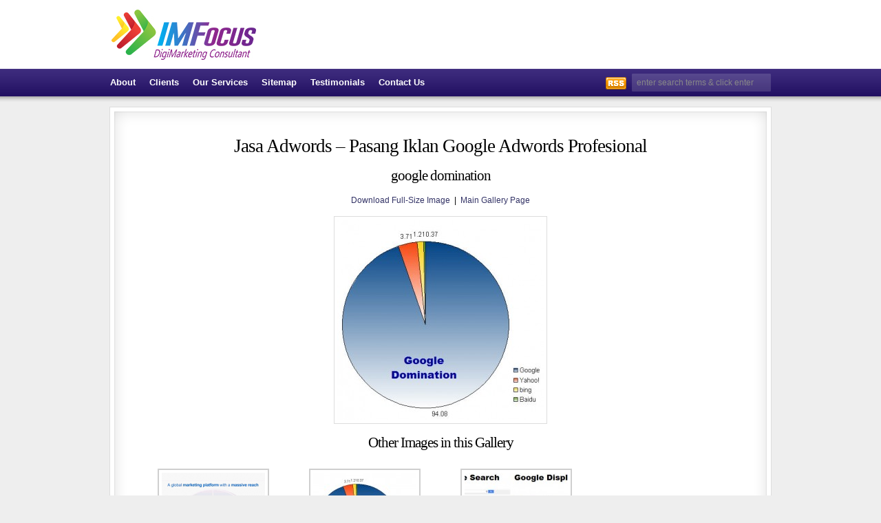

--- FILE ---
content_type: text/html; charset=utf-8
request_url: https://accounts.google.com/o/oauth2/postmessageRelay?parent=https%3A%2F%2Fkonsultaninternetmarketing.com&jsh=m%3B%2F_%2Fscs%2Fabc-static%2F_%2Fjs%2Fk%3Dgapi.lb.en.2kN9-TZiXrM.O%2Fd%3D1%2Frs%3DAHpOoo_B4hu0FeWRuWHfxnZ3V0WubwN7Qw%2Fm%3D__features__
body_size: 160
content:
<!DOCTYPE html><html><head><title></title><meta http-equiv="content-type" content="text/html; charset=utf-8"><meta http-equiv="X-UA-Compatible" content="IE=edge"><meta name="viewport" content="width=device-width, initial-scale=1, minimum-scale=1, maximum-scale=1, user-scalable=0"><script src='https://ssl.gstatic.com/accounts/o/2580342461-postmessagerelay.js' nonce="H-W-H0QzCntpSqXOYrPNew"></script></head><body><script type="text/javascript" src="https://apis.google.com/js/rpc:shindig_random.js?onload=init" nonce="H-W-H0QzCntpSqXOYrPNew"></script></body></html>

--- FILE ---
content_type: text/css
request_url: https://konsultaninternetmarketing.com/wp-content/themes/wp-foliotheme2/style.css
body_size: 32098
content:
/*  
Theme Name: WP-FolioTheme
Theme URI: https://www.solostream.com
Author: Solostream
Author URI: https://www.solostream.com/
Version: 2.0
Description: This WordPress theme was designed and built by Solostream.  

The CSS, XHTML and design is released under GPL:
https://www.opensource.org/licenses/gpl-license.php

*/

/* Rev 06/28/2010
1. Updated For WP 3.0 Menu Management Function.
*/ 

/* --- [ Default style settings are below, while user-defined adjustments and adjustments for various color schemes are in the style.php file. You can make additional adjustments in style-2.css. ] --- */

/* -------------------[ Main Page Elements ]------------------- */

body {background: #eee;text-align: left;margin: 0;padding: 0;line-height: 1.4em;color:#000;font-family:arial,helvetica,sans-serif;font-size:9pt;}
#wrap {clear: both;margin: 0 auto;padding:15px 0 0;background:url(images/wrap-bg.png) top left repeat-x;width:100%;}
.box_header{background-color:#fff;}
#header {padding:0;margin: 0 auto;background:#27136e !important;position:relative;padding: 0;z-index:9999;}
#head-content {width:960px;margin: 0 auto;background:url(images/logo.png) 0 50% no-repeat;height:100px;padding: 0;}
#sitetitle {width:480px;float:left;margin:0;padding:0;}
#sitetitle h1, #sitetitle .title {font-size: 30px;padding:0;margin:20px 0 0;text-align:left;line-height: 1.2em;letter-spacing:-1px;color:#000;}

#sitetitle .description {
	font-size: 9pt;
	padding: 0;
	margin:0;
	text-align:left;
	color:#fff;
	}

#head-banner468 {
	float:right;
	width:468px;
	height:60px;
	margin-top:20px;
	overflow:hidden;
	}

#home-top {
	position:relative;
	top:-15px;
	padding:0;
	margin: 0 auto 20px;
	background: url(images/home-top-bg.gif) bottom left repeat-x;
	}

#home-bottom {
	padding:0;
	margin: 0 auto;
	}

#page {
	clear: both;
	margin: 0 auto 0;
	padding: 0 40px;
	width:880px;
	border:1px solid #ddd;
	border-top:0;
	border-bottom:0;
	background: #fff url(images/pagebg.gif) top left repeat-y;
	}

#page-top {
	clear: both;
	margin: 0 auto 0;
	padding: 40px 40px 0;
	width:880px;
	border:1px solid #ddd;
	border-bottom:0;
	background: #fff url(images/page-top-bot.gif) top left no-repeat;
	}

#page-bot {
	clear: both;
	margin: 0 auto 0;
	padding: 0 40px 40px;
	width:880px;
	border:1px solid #ddd;
	border-top:0;
	background: #fff url(images/page-top-bot.gif) bottom left no-repeat;
	}

#contentleft {
	width: 560px;
	float:left;
	padding: 0;
	margin: 0;
	overflow:hidden;
	} 

#content {
	margin: 0;
	padding: 0;
	}

#contentright {
	width: 280px;
	padding: 0;	
	float:right;
	margin:0;
	overflow:hidden;	
	} 

#sidebar {
	width: 280px;
	float:right;
	overflow:hidden;
	}

#sidebar-bottom {
	overflow:hidden;
	width: 280px;
	clear:both;
	display: block;
	padding:0;
	}

#sidebar-bottom-left {
	width:140px;
	float:left;
	padding:0;
	margin:0;
	overflow:hidden;
	}

#sidebar-bottom-right {
	width:120px;
	float:right;
	padding:0;
	margin:0;
	overflow:hidden;
	}

#footer {
	text-align:center;
	padding:20px 0;
	clear: both;
	margin: 0 auto;
	width:960px;
	overflow:hidden;
	}

#footer .limit {
	padding: 0;
	margin:0 auto;
	}

.clearfix:after {
	content: "."; 
	display: block; 
	height: 0; 
	clear: both; 
	visibility: hidden;
	}

.clearfix {display: inline-block;}

/* Hides from IE-mac \*/
* html .clearfix {height: 1%;}
.clearfix {display: block;}
/* End hide from IE-mac */

/* -------------------[ Headings ]------------------- */

h1, h2, h3, h4, h5, h6, h7 {
	line-height: 1.2em;
	letter-spacing: -1px;
	margin: 0;
	padding: 0;
	text-align: left;
	color:#000;
	}

h1 {
	font-size: 20pt;
	}

h2 {
	font-size: 18pt;
	}

h3 {
	font-size: 16pt;
	}

h4,h5,h6,h7 {
	font-size: 14pt;
	letter-spacing:0px;
	}

.entry h1,.entry h2,.entry h3, .entry h4, .entry h5, .entry h6, .entry h7 {
	margin-bottom: 15px;
	}

h3#comments, h3#respond, h3#trackbacks  {
	font-size:16pt;
	margin: 0 0 10px;
	}

h3#postinfo, h3#comments, h3#respond, h3#trackbacks, #respond h3  {
	margin: 0 0 10px;
	}

h3#comments  {
	margin: 0;
	}

h1.archive-title, h1.page-title {
	background:url(images/dot1.gif) bottom left repeat-x;
	padding-bottom:5px;
	margin-bottom:15px;
	}

.portfolio-intro h1 {

	}

h2.post-title, h1.post-title {
	margin: 0;
	padding: 0;
	}

.singlepost h1.post-title {

	}

h3.widgettitle, .sitemap h2 {
	font-size: 14pt;
	background:url(images/dot2.gif) bottom left repeat-x;
	padding-bottom:5px;
	margin-bottom:5px;
	}

.home-bot-columns h3.widgettitle {
	font-size: 14pt;
	background:transparent;
	padding-bottom:0;
	margin-bottom:5px;
	}

#slideshow .feature-entry h2 {
	padding-top:5px;
	margin-bottom: 10px;
	}

#home-intro h2 {
	margin: 0;
	color:#444;
	line-height: 1.4em;
	font-size:14pt;
	font-weight:normal !important;
	}

/* -------------------[ Links ]------------------- */

a, a:link, a:visited {
	text-decoration:none;
	color:#336699;
	}

a:hover, a:active {
	text-decoration:none;
	color:#000000;
	}

a.more-link, a.more-link:link, a.more-link:visited  {
	background: url(images/arrow-off.gif) 100% 70% no-repeat;
	padding-right:12px; 
        }

a.more-link:hover, a.more-link:active  {
	background: url(images/arrow-on.gif) 100% 70% no-repeat;
	padding-right:12px; 
	}

#footer a, #footer a:link, #footer a:visited {

	}

#footer a:hover, #footer a:active {

	}

.post-title a, .homepost h3 a {

	}
	
/* -------------------[ Images ]------------------- */

.entry img {
	border:1px solid #ddd;
	padding:4px;
	background:#fff;
        }

img.alignright {
	float: right;
	clear: right;
	margin: 0 0 10px 10px;
        }

img.alignleft {
	float: left;
	clear: left;
	margin: 0 10px 10px 0px;
        }

img.aligncenter, img.centered, img.center { 
	display: block; 
	margin: 0 auto 15px auto;  
	float: none; 
	clear: both;
        }

img.post-thum, img.thumbnail {
	float:right;
	margin: 0 0 15px 15px;
	}

img.avatar, img.comment-grav {
	border:1px solid #ddd;
	padding:2px;
	background:#fff;
	float:right;
	margin:0 0 10px 10px;
	}

.commentlist img.avatar, img.comment-grav {
	margin-bottom:15px;
	}

.singlepost .auth-bio img.avatar {
	border:1px solid #ddd;
	padding:2px;
	background:#fff;
	float:right;
	margin:0 0 10px 10px;
	}

img.portfolio-large {
	border:1px solid #ddd;
	padding:2px;
	background:#fff;
	float: right;
	clear: right;
	margin: 0 0 15px 30px;
	width:450px;
        }


/* -------------------[ Caption Styles for WP 2.6+ ]------------------- */

.wp-caption {
	border: 1px solid #ccc;
	text-align: center;
	background-color: #fff;
	padding-top:5px;
	margin: 0 10px 10px;
	}

.wp-caption img {
	margin: 0;
	padding: 0;
	border: 0 none;
	}

.wp-caption p.wp-caption-text {
	font-size: 8pt;
	padding: 5px;
	margin: 0;
	}

/* -------------------[ Misc Tags and Classes ]------------------- */

p {
	margin-top: 0px;
	margin-bottom: 15px;
	}

ol {
	margin-left: 40px;
	padding: 0;
	}

ul {
	margin-left: 20px;
	padding: 0;
	}

.post ul, .post ol {
	list-style-type: none;
	}

.post ul li {
	list-style-type:none;
	padding: 0;
	margin: 0 0 2px;
	padding-left:16px;
	background:url(images/arrow-simple.gif) 0 3px no-repeat;
	}

.post ul li li {
	padding-left:0;
	background:transparent;
	}

.post ol li {
	list-style-type:decimal;
	margin-left: 0;
	padding-left: 0;
	}

.post ul ul {
	margin-left:0;
	}

acronym, abbr, span.caps {
	cursor: help;
	}

acronym, abbr {
	border-bottom: 1px solid #999;
	}

* html acronym, abbr {
	border-bottom: 1px dashed #999;
	}

blockquote {
	margin: 0 20px 15px;
	font-family:georgia,times,'times new roman', serif;
	font-style:italic;
	font-size:11pt;
	color: #888;
	background:#f5f5f5;
	padding: 15px 20px 1px;
	line-height:1.3em;
	}

.center {
	text-align: center;
	}

a img, img a {
	border: none;
	}

.post {
	margin: 0 0 15px;
	padding:0 0 1px;
	background: url(images/dot2.gif) bottom left repeat-x;
	}

.singlepost .post {
	margin: 0;
	border:0;
	background:transparent;
	padding:0;
	}

.singlepost .sitemap .post {
	margin: 0 0 10px;
	padding:0 0 1px;
	background: url(images/dot2.gif) bottom left repeat-x;
	}

.entry {
	margin: 0;
	padding: 0;
	}


.postdate {
	font-size:9pt;
	color:#666;
	margin-bottom: 15px;
	}

.singlepost .postdate {
	background:url(images/dot1.gif) bottom left repeat-x;
	padding-bottom:5px;
	margin-bottom:15px;
	}

code {
	font: 1.1em 'Courier New', Courier, Fixed;
	}

blockquote code {
	font-family: 'Courier New', Courier, Fixed;
	font-size:9pt !important;
	}

hr {
        display: block;
        clear:both;
        }

.navigation {
	margin: 0;
	padding: 10px 0 0;
	font-weight:bold;
	clear:both;
	}

.alignright {
	float: right;
	}
	
.alignleft {
	float: left;
	}

.aligncenter, div.aligncenter {
	display: block;
	margin-left: auto;
	margin-right: auto;
        float: none; 
        clear: both;
	}

.banner468 {
	text-align:center;
	margin: 0 auto 10px;
	padding:5px 0px;
	border:1px solid #ddd;
	background:#eee;
	float:none;
	display:block;
	}

.tags {
	background: transparent url(images/tag.gif) 0 3px no-repeat;
	margin: 0 0 15px;
	padding: 0 0 0 15px;
	}

.cats {
	background: transparent url(images/folder.gif) 0 1px no-repeat;
	margin: 0;
	padding: 0 5px 0 15px;
	}

input:focus {
	outline: none;
	}

p#breadcrumbs {
	padding: 0 0 5px;
	background: url(images/dot1.gif) bottom left repeat-x;
	font-size:8pt;
	margin: 0 0 5px;
	font-family: tahoma, geneva, sans-serif;
	color:#666;
	}

/* ---------------[ Tables ]--------------- */

table {
	margin-bottom:15px;
	}

tr, td, th {
	margin:auto; 
	}

td, th {
	padding:5px;
	vertical-align:top;
	}

th {
	font-weight:bold;
	background:#ddd;
	}

td {
	border:1px solid #ddd;
	}

/* -------------------[ Author Bio Info ]------------------- */

.auth-bio {
	padding: 15px;
	margin: 0 0 15px;
	background:#eee;
	border:1px solid #ddd;
	}

.singlepost .auth-bio {
	margin: 0 0 10px;
	}

.auth-bio img.avatar {
	padding:1px;
	background:#fff;
	border:1px solid #ddd;
	float:right;
	margin:0 0 0 10px;
	}

.auth-bio p {
	margin:0;
	}

/* -------------------[ Top Navigation ]------------------- */

#topnav {
	background: url(images/navscreen.png) bottom left repeat-x;
	margin:0 auto;
	padding:0;
	}

#topnav .limit {
	padding: 0;
	margin: 0 auto;
	width:980px;
	position:relative;
	padding: 0;
	z-index:9999;
	}

#topnav ul {
	list-style: none;
	padding: 0;
	margin: 0;
	height:40px;
	line-height:40px;
	max-width: 700px;
	}

#topnav ul a, #topnav ul a:link, #topnav ul a:visited {
	color:#fff;
	display: block;
	text-decoration: none;
	padding: 0 10px;
	margin:0;
	}

#topnav ul a:hover, #topnav ul a:active  {
	background:#000;
	}

#topnav li {
	height:40px;
	line-height:40px;
	float: left;
	padding: 0;
	margin:0;
	}

#topnav li ul {
	position: absolute;
	left: -999em;
	height: auto;
	width: 258px;
	margin: 0;
	padding:0;
	background:#000;
	z-index:10000;
	}

#topnav li li {
	height:30px;
	line-height:30px;
	margin-left:0;
	}

#topnav ul li ul a, #topnav ul li ul a:link, #topnav ul li ul a:visited {
	width:258px;
	padding: 0 10px;
	}

#topnav ul li ul a:hover, #topnav ul li ul a:active  {
	background:#212121;
	}

#topnav li ul ul {
	border:0;
	margin: -30px 0 0 200px;
	}

#topnav li:hover ul ul, #topnav li:hover ul ul ul, #topnav li.sfhover ul ul, #topnav li.sfhover ul ul ul {
	z-index:9999;
	left: -999em;
	}

#topnav li:hover ul, #topnav li li:hover ul, #topnav li li li:hover ul, #topnav li.sfhover ul, #topnav li li.sfhover ul, #topnav li li li.sfhover ul {
	left: auto;
	z-index:9999;
	}

#topnav li:hover, #topnav li.sfhover {
	background:#000;
	}

/* -------------------[ Searchform ]------------------- */

#topsearch {
	position: absolute;
	bottom: 7px;
	right:10px;
	}

#searchform {
	padding:0;
	margin:0;
	}

#searchform #searchfield {
	font-size:9pt;
	float:left;
	padding:0px 0 0 7px;
	width:195px;
	height:26px;
	margin: 0;
	border:0;
	background:transparent url(images/searchbg.png) top left no-repeat;
	color:#888;
	border:0;
	}

#rssbutton {
	z-index: 999;
	width:30px;
	height:18px;
	position: absolute;
	bottom:10px;
	right: 220px;
	}

/* -------------------[ Category Navigation ]------------------- */

#nav {
	font-size:8pt;
	padding: 5px 5px 0;
	margin: 0 auto;
	border:1px solid #ddd;
	background:#fff;
	width:950px;
	border-bottom:0;
	}

#nav ul {
	list-style: none;
	padding: 0;
	margin: 0 auto;
	background:#eee;
	border:1px solid #ddd;
	height:30px;
	line-height:30px;
	}

#nav a, #nav a:link, #nav a:visited {
	display: block;
	text-decoration: none;
	padding: 0 5px;
	color:#666;
	height:30px;
	line-height:30px;
	}

#nav a:hover, #nav a:active  {
	color:#000;
	}

#nav li {
	display: block;
	float: left;
	padding: 0;
	margin: 0;
	height:30px;
	line-height:30px;
	border-right:1px solid #ddd;
	}

#nav li ul {
	border:0;
	border-top: 1px solid #ddd;
	z-index:9999;
	position: absolute;
	left: -999em;
	height: auto;
	width: 200px;
	margin: 0 0 0 -1px;
	padding:0;
	background:#eee;
	}

#nav li li {
	border:1px solid #ddd;
	border-top:0;
	}

#nav li ul a, #nav li ul a:link, #nav li ul a:visited {
	width:188px;
	}

#nav li ul a:hover, #nav li ul a:active  {
	background:#f5f5f5;
	}

#nav li ul ul {
	margin: -31px 0 0 198px;
	}

#nav li:hover ul ul, #nav li:hover ul ul ul, #nav li.sfhover ul ul, #nav li.sfhover ul ul ul {
	left: -999em;
	}

#nav li:hover ul, #nav li li:hover ul, #nav li li li:hover ul, #nav li.sfhover ul, #nav li li.sfhover ul, #nav li li li.sfhover ul {
	left: auto;
	}

#nav li:hover, #nav li.sfhover { 
	position: static;
	}

/* -------------------[ Comments ]------------------- */

.allcomments {
	padding: 0;
	margin: 0;
	background:#eee;
	padding:15px;
	border:1px solid #ddd; 
	}

.commentlist {
	padding: 0;
	list-style-type:none;
	margin: 0;
	}
	
.commentlist li {
	clear:both;
	margin: 15px 0 0;
	padding: 15px;
	list-style-type:none;
	background:#fff;
	border:1px solid #ddd;
	}

.comment-author {
	padding: 0px;
	}

.commentlist li img.avatar {
	float:left;
	margin: 0 5px 5px 0;
	}

.commentlist li ul.children {
	margin: 15px 0 0;
	padding: 0;
	}

.commentlist li ul.children li {
	margin-bottom:0;
	}

.commentlist li.alt {
	}

.commentmetadata {
	margin-bottom:10px;
	font-size: 8pt;
	padding: 0px;
	}

.commentlist cite {
	font-style:normal;
	font-weight:bold;
	}

#commentform {
	margin:0;
	padding:0;
	}

#commentform input {
	font-family:arial;
	font-size:9pt;
	padding:10px;
	background:#fff;
	border:1px solid #ddd;
	}

#commentform input#submit {
	padding:10px;
	background:#fff;
	border:1px solid #ddd;
	text-transform:lowercase;
	font-weight:bold;
	cursor:pointer;
	}

#commentform input#submit:hover {
	background:#333;
	border:1px solid #fff;
	color:#fff;
	}

#commentform textarea {
	width:80%;
	padding:10px;
	background:#fff;
	border:1px solid #ddd;
	}

ol.tblist {
	padding: 10px 0 0;
	margin: 0 0 10px;
	}

ol.tblist li {
	margin: 0 0 5px 20px;
	}

.thread-alt {

	}	

.thread-even {

	}

#respond { 
	margin: 10px 0 0;
	clear:both;
	background:#eee;
	padding:15px;
	border:1px solid #ddd; 
	}

.commentlist #respond { 
	clear:both; 
	padding-top:10px; 
	}

.comments-navigation {
	display:block;
	padding:10px 0 0;
	font-weight:bold;
	}

.comments-navigation .alignleft {
	float:left;
	}

.comments-navigation .alignright {
	float:right;
	}

.comments-number {
	font-size:8pt;
	font-weight:bold;
	margin-bottom:0;
	padding:0;
	}

.commentlist img.avatar, .commentlist img.comment-grav {
	padding:2px;
	background:#fff;
	border:1px solid #ddd;
	float:right;
	margin:0 0 10px 10px;
	}

.reply {
	margin: 0;
	}

a.comment-reply-link, a.comment-reply-link:link, a.comment-reply-link:visited, .reply a, .reply a:link, reply a:visited {
	clear:both;
	background:#ddd;
	border:1px solid #ddd;
	padding: 3px 10px;
	font-weight:bold;
	font-size:8pt;
	text-transform:lowercase;
	color:#000;
	}

a.comment-reply-link:active, a.comment-reply-link:hover, reply a:active, .reply a:hover {
	background:#d5d5d5;
	}

.comment-body ul {
	list-style-type:disc;
	margin:0 30px 15px;
	padding:0;
	border:none;
	}

.comment-body ul li {
	list-style-type:disc;
	margin:0;
	padding:0;
	border:none;
	}

/* -------------------[ Sidebar ]------------------- */

#sidebar ul {
	list-style-type: none;
	margin: 0;
	padding: 0;
	}

#sidebar ul ul {
	margin: 0;
	padding: 0;
	}

#sidebar ul ul ul {
	margin: 0;
	padding: 0;
	}

#sidebar ul ul ul ul {
	margin: 0;
	padding: 0;
	}

#sidebar li {
	overflow:hidden;
	list-style-type: none;
	margin: 0 0 20px;
	padding:0;
	}

#sidebar li li {
	margin: 0;
	padding:6px 0 6px 16px;
	background:url(images/arrow-simple.gif) 0 9px no-repeat;
	border-bottom: 1px dotted #ddd;
	}

#sidebar li li li {
	margin: 0;
	padding:0;
	border:0;
	background:transparent;
	}

#sidebar li li li:hover {
	}

#sidebar li li li li {
	margin: 0 0 0 15px;
	padding:0;
	background:transparent;
	}

#sidebar .textwidget {

	}

#sidebar li#sidebar-intro .textwidget {
	padding:10px;
	background:#eee;
	border:1px solid #ddd;
	}

#sidebar li#tag-cloud ul { }

#sidebar li#tag-cloud ul.wp-tag-cloud {	padding: 9px; }

#sidebar li#tag-cloud li {
	border:0;
	float:none;
	display:inline;
	padding: 0;
	margin: 0 5px 0 0;
	background:transparent;
	background-image: none;
	line-height:2em;
	}

#sidebar li#tag-cloud li a {
	padding:0;
	background:transparent;
	background-image: none;
	}

#sidebar li select {
	width:160px;
	margin: 0;
	}

#sidebar li li.recentcomments {
	padding-left: 18px;
	background:url(images/comments.gif) 0 7px no-repeat;
	}

/* -------------------[ Side Tabs ]------------------- */

#sidebar li#side-tabs {
	}

#sidebar li#side-tabs ul {
	margin: 0;
	padding: 0;
	background:transparent;
	border:0;
	}

#sidebar li#side-tabs ul.tabs {  
	list-style-type:none;
	margin: 0 0 10px;
	padding: 0;
	clear:both;
	border-bottom: 1px solid #ddd;
	}

#sidebar li ul.tabs li {
	border:0;
	background:transparent;
	float: left;
	display: inline;
	margin: 0 3px 0 0;
	padding: 0;
	} 

#sidebar li ul.tabs li a, #sidebar li ul.tabs li a:link, #sidebar li ul.tabs li a:visited {
	float: left;
	display: block;
	padding: 3px 6px ;
	color:#333;
	font-size:8pt;
	border: 1px solid #ddd;
	border-bottom:0;
	background:#fff;
	} 

#sidebar li ul.tabs li a:hover, #sidebar li ul.tabs li a:active {
	background:#eee;
	}  

#sidebar li ul.tabs li a.on {
	background:#eee;
	}

#sidebar li#side-tabs form {
	margin: 0 !important;
	padding: 0 !important;
	}

#sidebar li#side-tabs form p {
	margin: 0 0 1px;
	padding: 0;
	}

#sidebar li#side-tabs .cat_content {

	}

#sidebar li#side-tabs .cat_content li {

	}

#sidebar li#side-tabs ul.popular li {
	padding-left: 25px;
	background: url(images/docs.gif) 0 50% no-repeat;
	}

#sidebar li#side-tabs .cat_content li.email {
	margin: 0 0 5px;
	padding: 0;
	border:0;
	background:transparent;
	}

#sidebar li#side-tabs .cat_content li.email-alt {
	margin: 0 0 5px;
	padding: 0;
	border:0;
	background:transparent;
	}

#sidebar li#side-tabs .cat_content li.feeds {
	margin: 0 0 5px;
	padding: 0;
	border: 0;
	background: transparent;
	}

#sidebar li#side-tabs .cat_content li.twitter {
	margin: 0 0 5px;
	padding: 0;
	border: 0;
	background: transparent;
	}

#sidebar li#side-tabs .cat_content li.facebook {
	margin: 0 0 5px;
	padding: 0;
	border: 0;
	background: transparent;
	}

#sidebar li#side-tabs .cat_content li.linkedin {
	margin: 0 0 5px;
	padding: 0;
	border: 0;
	background: transparent;
	}

#sidebar li#side-tabs .cat_content li.flickr {
	margin: 0 0 5px;
	padding: 0;
	border: 0;
	background: transparent;
	}

#sidebar li#side-tabs .cat_content li.ffeed {
	margin: 0;
	padding: 0;
	border: 0;
	background: transparent;
	}

/* ---------------[ New 125x125 Banner Ads ]--------------- */

.banner125 {
	width:260px;
	margin:0;
	padding:0;
	}

.banner125 .ad img {
	float:left;
	width:125px;
	height:125px;
	margin:0 5px 5px 0;
	padding:0;
	}

/* ------[ 125x125 Banner Ads For Backwards Compatibility ]------ */

#sidebar ul li ul#banner125 li.ad1, #sidebar ul li ul#banner125 li.ad3, #sidebar ul li ul#banner125 li.ad5, #sidebar ul li ul#banner125 li.ad7, #sidebar ul li ul#banner125 li.ad9  {
	float:left !important;
	clear:left !important;
	padding: 0 !important;
	margin: 0 0 5px 0 !important;
	border: 0 !important;
	background: transparent !important;
	overflow:visible !important;
	}

#sidebar ul li ul#banner125 li.ad2, #sidebar ul li ul#banner125 li.ad4, #sidebar ul li ul#banner125 li.ad6, #sidebar ul li ul#banner125 li.ad8, #sidebar ul li ul#banner125 li.ad10  {
	float:right !important;
	clear:right !important;
	padding: 0 !important;
	margin: 0 0 5px 0 !important;
	border: 0 !important;
	background: transparent !important;
	overflow:visible !important;
	}

#sidebar ul li ul#banner125 li:hover {
	background: transparent !important;
	}

/* -------------------[ Magazine Home Page Styles ]------------------- */

ul.home-left {
	width:285px;
	padding:0;
	float:left;
	margin:0 0 20px;
	list-style-type:none;
	}

ul.home-right {
	width:285px;
	padding:0;
	float:right;
	margin:0 0 20px;
	list-style-type:none;
	}

ul.home-bottom {
	padding:0;
	margin:0 0 10px;
	list-style-type:none;
	}

ul.home-right li.homepost, ul.home-left li.homepost {
	line-height:1.5em;
	font-size:9pt;
	margin:0;
	padding: 10px 0;
	list-style-type:none;
	border-bottom:1px dotted #ccc;
	height:80px;
	overflow:hidden;
	}

ul.home-bottom li.homepost {
	line-height:1.5em;
	font-size:9pt;
	margin:0;
	padding: 10px 0;
	list-style-type:none;
	border-bottom:1px dotted #ccc;
	}

h2.feat-title {
	letter-spacing:0px;
	font-size: 12pt;
	padding:0 0 5px 0;
	margin: 0;
	border-bottom:double #ddd;
	clear:both;
	}

h2.feat-title span.name {
	float:left;
	width:75%;
	}

h2.feat-title span.moreposts {
	text-align:right;
	float:right;
	width:24%;
	font-size:10pt;
	}

li.homepost img.post-thum, li.homepost img.thumbnail {
	width:70px;
	height:70px;
	float:left;
	margin: 0 10px 0 0;
	}

li.bottom {
	margin:0;
	padding: 5px 0;
	list-style-type:none;
	}

li.homepost h3 {
	padding:0;
	margin: 0;
	letter-spacing:0px;
	font-size:9pt;
	line-height:1.3em;
	}

li.homepost p {
	margin-bottom:0;
	}

/* ---------[ Slideshow ]--------- */

#slideshow {
	position:relative;
	margin: 0 auto;
	padding:15px 0;
	overflow:hidden;
	width:960px;
	height:300px;
	z-index:1;
	}

#slideshow ul { 
	list-style-type:none;
	margin: 0;
	padding:0;
	width:10000em;
	}

#slideshow img.post_thumbnail {
	background:transparent;
	padding:0;
	float:none;
	margin: 0 auto;
	width:417px;
	height:250px;
	display:block;
	border:0;
	}

#slideshow .feature-image {
	background:transparent url(images/featbg.png) top left no-repeat;
	padding:10px;
	margin: 0;
	width:417px;
	height:250px;
	display:block;
	float:right;
	text-align:center;
	}

#slideshow .feature-entry {
	width:500px;
	float:left;
	line-height:1.4em;
	font-size:10pt;
	}

/* ---------[ jCarousel Styles ]--------- */

.jcarousel-container {
	position: relative;
	padding: 0;
	z-index:1;
	}

.jcarousel-clip {
	padding: 0;
	margin: 0;
	overflow: hidden;
	position: relative;
	z-index:1;
	}

.jcarousel-list {
	overflow: hidden;
	position: relative;
	top: 0;
	left: 0;
	margin: 0;
	padding: 0;
	z-index:1;
	}

#slideshow li, 
.jcarousel-list li, 
.jcarousel-item {
	position:relative;
	list-style: none;
	float:left;
	/* --- We set the width/height explicitly. No width/height causes infinite loops. --- */
	width: 960px;
	height: 300px;
	padding:0;
	margin: 0;
	overflow:hidden;
	z-index:1;
	}

.jcarousel-list li {	
	width: 960px;
	height: 300px; 
}

/* ---- The buttons are added dynamically by jCarousel 
before the <ul> list (inside the <div> described above) 
and have the classnames "jcarousel-next" and "jcarousel-prev" ---- */

.jcarousel-next {
	display: none;
	z-index:3;
	}

.jcarousel-prev {
	display: none;
	z-index:3;
	}

.jcarousel-container-horizontal {
	width: 960px;
	height: 300px;
	padding: 0;
	margin: 0 auto;
	}

.jcarousel-clip-horizontal {
	width: 960px;
	height: 300px;
	margin: 0 auto;
	padding:0;
	}

.jcarousel-item-horizontal { }

.jcarousel-item-placeholder { }

/* -----------[ jCarousel Horizontal Buttons ]----------- */

.jcarousel-next-horizontal {
	position: absolute;
	bottom:0px;
	right: 5px;
	width: 20px;
	height: 20px;
	cursor: pointer;
	background: transparent url(images/next.png) no-repeat 0 0;
	z-index:3;
	}

.jcarousel-prev-horizontal {
	position: absolute;
	bottom:0px;
	right: 412px;
	width: 20px;
	height: 20px;
	cursor: pointer;
	background: transparent url(images/prev.png) no-repeat 0 0;
	z-index:3;
	}

/* -----------[ Featured Content Buttons ]----------- */

.feature-buttons {
	height:33px;
	position:absolute;
	left:0;
	bottom: 30px;
	margin:0;
	padding:0;
	z-index:1;
	}

.feature-buttons a, .feature-buttons a:link, .feature-buttons a:visited {
	width:140px;
	height:31px;
	line-height:31px;
	padding: 0 0 2px;
	text-align:center;
	background:url(images/feat-button.png) top left no-repeat;
	font-weight:bold;
	color:#fff !important;
	display:block;
	margin-right:5px;
	float:left;
	}

.feature-buttons a:active, .feature-buttons a:hover {
	background:url(images/feat-button.png) bottom left no-repeat;
	color:#fff !important;
	}

/* ---------------[ Site Map Page ]--------------- */

.post .sitemap ul {
	margin-top: 0;
	margin-left: 0;
	}

.post .sitemap ul ul {
	margin-left: 0;
	}

.post .sitemap ul ul ul {
	margin-left: 15px;
	}

.sitemap img.post-thum, .sitemap img.thumbnail {
	float:right;
	margin: 0 0 10px 10px;
	width:75px;
	height:75px;
	}

p.site-map {
	margin: 0;
	font-weight:bold;
	font-size:10pt;
	}

.map-narrow {
	width:30%;
	float:right;
	}

.map-wide {
	width:65%;
	float:left;
	}

/* ---------------[ Related Posts on Single Post Page ]--------------- */

#related {
	background:#eee url(images/dot.gif) 45% 0 repeat-y;
	border:1px solid #ddd;
	padding:15px;
	margin: 0 0 10px;
	}

#related .related-posts {
	font-weight:bold;
	width: 53%;
	float:right;
	}

#related .related-posts p {
	margin:0;
	}

#related .related-posts h3, #related .related-posts h2, #related .related-posts h1 {
	margin:0;
	font-size:12pt;
	letter-spacing:0;
	}

#related .related-posts ol {
	font-weight:normal;
	margin:2px 0 0 25px;
	}

#related .subscribe {
	width: 43%;
	float:left;
	}

#related .subscribe p.intro {
	font-weight:bold;
	}

#related .subscribe p.feed {
	margin-bottom:10px;
	font-weight:bold;
	padding-left: 21px;
	background: url(images/FeedIcon-16.gif) 0px 50% no-repeat;
	}

#related .subscribe form {
	margin:0;
	padding:0;
	}

/* -------------------[ Home Bottom ]------------------- */

#home-intro {
	background: #eee;
	border:1px solid #ddd;
	padding:15px;
	margin: 0 0 15px;
	}

.home-bot-columns {
	padding:0;
	margin: 0;
	background:url(images/home-bot-dots.gif) top left repeat-y;
	}

.col1 {
	float:left;
	width:270px;
	margin: 0 30px 0 0;
	}

.col2 {
	float:left;
	width:280px;
	margin: 0;
	}

.col3 {
	float:right;
	width:270px;
	margin: 0;
	}

.home-bot-columns ul {
	list-style-type: none;
	margin: 0;
	padding: 0;
	}

.home-bot-columns ul ul {
	margin: 0;
	padding: 0;
	}

.home-bot-columns ul ul ul {
	margin: 0;
	padding: 0;
	}

.home-bot-columns ul ul ul ul {
	margin: 0;
	padding: 0;
	}

.home-bot-columns li {
	overflow:hidden;
	list-style-type: none;
	margin: 0 0 10px;
	padding:0;
	}

.home-bot-columns li li {
	margin: 0;
	padding:1px 0 1px 16px;
	background:url(images/arrow-simple.gif) 0 4px no-repeat;
	border-bottom: 0;
	}

.home-bot-columns li li li {
	margin: 0;
	padding:0;
	border:0;
	background:transparent;
	}

.home-bot-columns li li li li {
	margin: 0 0 0 15px;
	padding:0;
	background:transparent;
	}

.home-bot-columns li li.recentcomments {
	margin: 0;
	padding:5px 0 5px 18px;
	border-bottom: 1px dotted #ddd;
	background:url(images/comments.gif) 0 6px no-repeat !important;
	}

.home-bot-columns li ul.home-recent-posts {
	margin:0;
	padding:0;
	list-style-type:none;
	}


.home-bot-columns li ul.home-recent-posts li, .home-bot-columns li.widget_recent_entries li {
	margin:0;
	padding:5px 0 5px 25px;
	display:block;
	border-bottom:1px dotted #ddd;
	list-style-type:none;
	background: url(images/docs.gif) 0 50% no-repeat;
	}

/* -------------------[ Portfolio Page Option 3 ]------------------- */

.portfolio-3 .post-left {
	width: 240px;
	padding:14px;
	float:left;
	background :#eee;
	border:1px solid #ddd;
	min-height:200px;
	height:auto !important;
	height:200px;
	overflow:hidden;
	}

.portfolio-3 .post-right {
	width: 240px;
	padding:14px;
	float:right;
	background :#eee;
	border:1px solid #ddd;
	min-height:200px;
	height:auto !important;
	height:200px;
	overflow:hidden;
	}

.portfolio-3 .post {
	background:0;
	margin:0;
	padding:0;
	}

.portfolio-3 p {
	background:0;
	margin:0;
	padding:0;
	text-align:center;
	}
.portfolio-intro {background:url(images/dot1.gif) bottom left repeat-x;padding-bottom:5px;margin-bottom:15px;}
.portfolio-3 .portfolio-break {clear:both;height:20px;}
.portfolio-3 img.portfolio-small {height: 138px;width:auto;border:0;padding:4px;float:none;display:block;margin: 0 auto 15px;background:#fff;border:1px solid #ddd;overflow:hidden;}
/* -------------------[ Portfolio Page Option 4 ]------------------- */
.portfolio-4 .post-left {width: 250px;padding:14px;float:left;background :#eee;border:1px solid #ddd;min-height:200px;height:auto !important;height:200px;margin: 0 20px 0 0;overflow:hidden;}
.portfolio-4 .post-right {width: 250px;padding:14px;float:right;background :#eee;border:1px solid #ddd;min-height:200px;height:auto !important;height:200px;margin: 0;overflow:hidden;}
.post-right:hover, .post-left:hover {background: #e5e5e5;}
.portfolio-4 .post {background:0;margin:0;padding:0;}
.portfolio-4 p {background:0;margin:0;padding:0;text-align:center;}
.portfolio-4 img.portfolio-small {width:auto;height:144px;border:0;padding:4px;float:none;display:block;margin: 0 auto 15px;background:#fff;border:1px solid #ddd;}
/* -------------------[ Footer Widgets ]------------------- */
#footer-widgets {padding:15px 15px 1px;background:#eee;border:1px solid #ddd;margin:0 auto;clear:both;}
#footer-widgets ul {list-style-type: none;margin: 0;padding: 0;}
#footer-widgets ul ul {margin: 0;padding: 0;}
#footer-widgets ul ul ul {margin: 0;padding: 0;}
#footer-widgets ul ul ul ul {margin: 0;padding: 0;}
#footer-widgets li {overflow:hidden;list-style-type: none;margin: 0 0 15px;padding:0;}
#footer-widgets li li {margin: 0;padding:1px 0 1px 16px;background:url(images/arrow-simple.gif) 0 4px no-repeat;border-bottom: 0;}
#footer-widgets li li li {margin: 0;padding:0;border:0;background:transparent;}
#footer-widgets li li li:hover {}
#footer-widgets li li li li {margin: 0 0 0 15px;padding:0;background:transparent;}
#footer-widgets .textwidget {}
#footer-widgets li#tag-cloud ul { }
#footer-widgetsli#tag-cloud ul.wp-tag-cloud {	padding: 9px; }
#footer-widgets li#tag-cloud li {border:0;float:none;display:inline;padding: 0;margin: 0 5px 0 0;background:transparent;background-image: none;line-height:2em;}
#footer-widgets li#tag-cloud li a {padding:0;background:transparent;background-image: none;}
#footer-widgets li select {width:140px;margin: 0;}
#footer-widgets li#copyright {font-size:8pt;color:#666;}
#footer-widgets ul.footer-widget1 {float:left;width:260px;margin: 0 15px 0 0;overflow:hidden;}
#footer-widgets ul.footer-widget2 {float:left;width:220px;margin: 0 15px 0 0;overflow:hidden;}
#footer-widgets ul.footer-widget3 {float:left;width:160px;margin: 0;overflow:hidden;}
#footer-widgets ul.footer-widget4 {float:right;width:160px;margin: 0;overflow:hidden;}
#footer-widgets li li.recentcomments {padding: 6px 0 6px 18px;background:url(images/comments.gif) 0 7px no-repeat;border-bottom:1px dotted #ddd;}
li.widget_recent_entries li {padding: 6px 0 6px 25px !important;background: url(images/docs.gif) 0 50% no-repeat !important;border-bottom:1px dotted #ddd !important;}
.widget_flickrRSS img {margin: 0 5px 5px 0;background: #fff;padding: 2px;border:1px solid #ddd;vertical-align:top;width:75px;height:75px;}
#slideshow ul#mycarousel {height:300px;}
.link_home{padding: 84px 110px;}
.box_client{}
.box_client .amazingcarousel-item .amazingcarousel-image div a{display:none;}
.textwidget .amazingcarousel-item .amazingcarousel-image div a{display:none;}
#wonderplugincarousel-1 .amazingcarousel-prev{margin-left: -50px !important;}
#wonderplugincarousel-1 .amazingcarousel-next{margin-right: -50px !important;} 


--- FILE ---
content_type: text/css
request_url: https://konsultaninternetmarketing.com/wp-content/themes/wp-foliotheme2/responsive.css?ver=1.0
body_size: 1636
content:
@media screen and (max-width: 998px) {

    #wrap {
        width: 100%;
    }

    #header {
        width: 100%;
    }

    #head-content {
        width: 100%;

    }

    #sitetitle {
        float: none;
        margin: 0 auto;
        text-align: center;
    }

    #sitetitle h1, #sitetitle .title {
        text-align: center !important;
        margin: 0;
    }

    #sitetitle .description {
        text-align: center !important;
    }

    #head-banner468 {
        display: none;
    }
    
    #topsearch {
        width: 195px;
        float: none;
        margin: 0 auto;
        padding: 10px 0;
        position: relative;
        top: 0;
        left: 0;
    }

    #topnav .limit {
        width: 100%;
    }

    #topnav ul {
        float: none;
        max-width: 100%;
    }

    #rssbutton {
        bottom: 10px;
        right: 20px;
    }

    #nav {
        width: auto;
    }

    #slideshow {display: unset;}

    #page-top,
    #page,
    #page-bot {
        width: auto;
    }

    #page {
        padding: 0 15px;
    }

    #contentleft {
        width: 100%;
        float: none;
    }

    #contentright {
        float: none;
        width: 100%;
    }

    #sidebar {
        float: none;
        width: 100%;
    }

    #footer-widgets ul {
        float: none !important;
        width: 100% !important;
    }

    #footer {
        width: 100%;
    }

    .home-bot-columns {
        background: none;
    }

    .home-bot-columns > div{
        float: none;
        width: 100%;
    }
}


--- FILE ---
content_type: text/css;charset=UTF-8
request_url: https://konsultaninternetmarketing.com/wp-content/themes/wp-foliotheme2/style.php
body_size: 2597
content:

/* --------------[ User-Defined Adjustments from Stylesheet #2 ]-------------- */



/* --------------[ Color Scheme Adjustgments ]-------------- */


/* ------[ Style Adjustments for Blue Color Scheme ]-------- */

#header {
	background:#000033;
	}

a, a:link, a:visited {
	color:#333366;
	}


/* --------------[ User-Defined Adjustments ]-------------- */

body {
		font-family: arial,helvetica,sans-serif;
		}



h1, h2, h3, h4, h5, h6, h7, .sitetitle {
	font-family: georgia,times,serif;
	font-weight: normal;
	}


/* -------------------[ Site Title Adjustments ]------------------- */

#sitetitle h1, #sitetitle .title {
	font-size: 36px;
	color: #ffffff;
	text-align: Left;
	font-weight: normal;
	font-family: georgia,times,serif;
	}

#sitetitle .description { 
	color:#ffffff;
	text-align:Left;
	}


#sitetitle {
	float:none;
	text-indent:-10000em;
	position:absolute;
	display:none;
	}


#head-content {
	background: transparent;
	background-image: url(http://www.konsultaninternetmarketing.com/wp-content/uploads/2015/11/Logo-IMFocus.jpg);
	background-position: 0px 0px;
	background-repeat: no-repeat;
	}

/* ----------[ Header Background Color Adjustments ]---------- */


/* ----------[ Left Sidebar Float Adjustments ]----------- */

#content .col-3 { float:left; }
#sidebarleft { float:right; }

/* --------------[ Top Navigation Adjustments ]-------------- */

#topnav {
		font-size: 10pt; 
	font-weight: bold;	
	}

#topnav li a, #topnav li a:link, #topnav li a:visited {
		}

#topnav li a:hover, #topnav li a:active  {
			}


/* --------------[ Category Navigation Adjustments ]-------------- */

#nav {
		font-size: 8pt; 
	font-weight: normal;	
	}

#nav li a, #nav li a:link, #nav li a:visited {
		}

#nav li a:hover, #nav li a:active  {
			}


/* --------------[ Main Content Adjustments ]-------------- */

.maincontent {
	font-size: 9pt;
	}

.maincontent a, .maincontent a:link, .maincontent a:visited { 
		}

.maincontent a:hover, .maincontent a:active, .post h1 a:active, .post h1 a:hover, .post h2 a:active, .post h2 a:hover { 
		color: #000000;
		}


/* --------------[ Sidebar-Right Adjustments ]-------------- */

#contentright {
	font-size: 9pt;
	}


#contentright a:hover, #contentright a:active { 
	color: #000000;
	}

/* --------------[ Footer Adjustments ]-------------- */

#footer {
	font-size:8pt;
	color:#666666;
	}

#footer a, #footer a:link, #footer a:visited { 
		}

#footer a:hover, #footer a:active { 
		}

